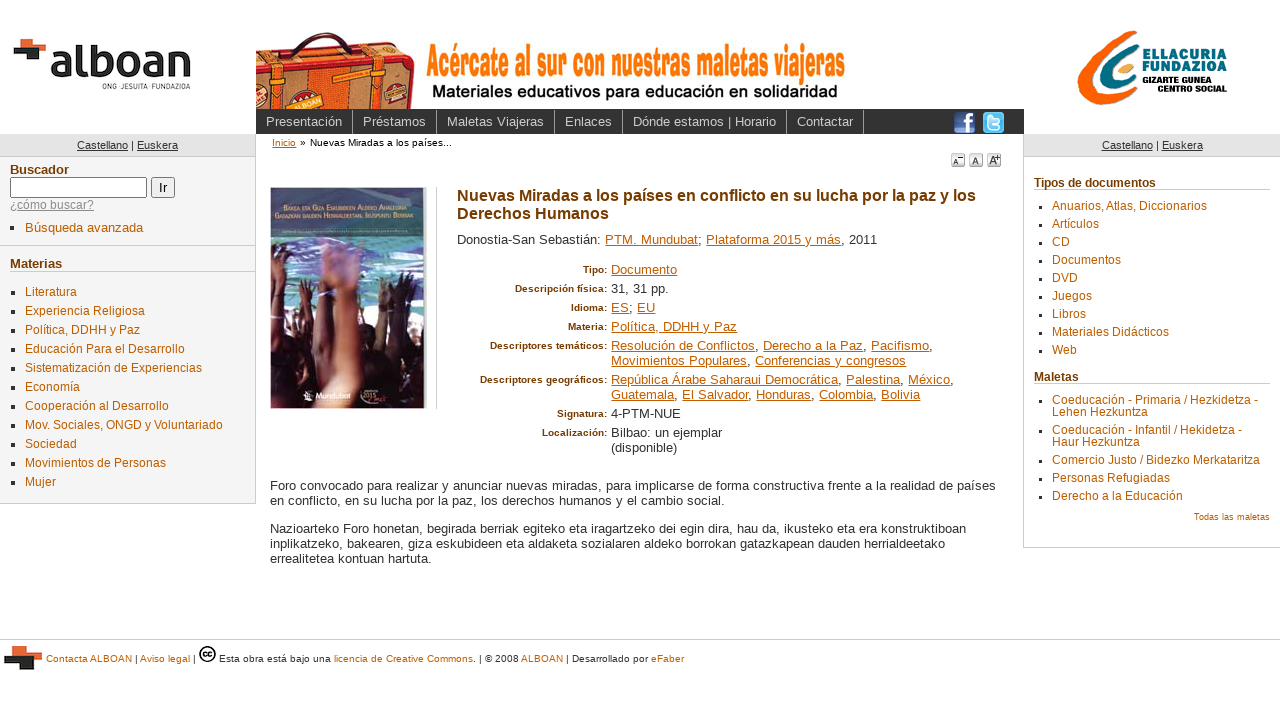

--- FILE ---
content_type: text/html; charset=utf-8
request_url: https://centroderecursos.alboan.org/es/registros/6946-nuevas-miradas-a-los
body_size: 5002
content:
<!DOCTYPE html PUBLIC "-//W3C//DTD XHTML 1.0 Transitional//EN"
       "http://www.w3.org/TR/xhtml1/DTD/xhtml1-transitional.dtd">

<html xmlns="http://www.w3.org/1999/xhtml" xml:lang="en" lang="en">
<head>
  <meta http-equiv="content-type" content="text/html;charset=UTF-8" />
  <title>Alboan::Biblioteca: Nuevas Miradas a los países en conflicto en su lucha por la paz y los Derechos Humanos </title>
  <link href="/stylesheets/style.css?1329130129" media="screen" rel="stylesheet" type="text/css" />
<link href="/stylesheets/public.css?1606474501" media="screen" rel="stylesheet" type="text/css" />
<link href="/stylesheets/registros.css?1271108356" media="screen" rel="stylesheet" type="text/css" />
<link href="/stylesheets/redbox_ef.css?1211921479" media="screen" rel="stylesheet" type="text/css" />
  <link href="/stylesheets/print.css?1324155838" media="print" rel="stylesheet" type="text/css" />
  
  <script src="/javascripts/prototype.js?1198833728" type="text/javascript"></script>
<script src="/javascripts/effects.js?1198833728" type="text/javascript"></script>
<script src="/javascripts/dragdrop.js?1198833728" type="text/javascript"></script>
<script src="/javascripts/controls.js?1198833728" type="text/javascript"></script>
<script src="/javascripts/application.js?1209497135" type="text/javascript"></script>
  <script src="/javascripts/external.js?1203543976" type="text/javascript"></script>
  <script src="/javascripts/redbox_ef.js?1211921479" type="text/javascript"></script>

   


  <!-- Google tag (gtag.js) -->
  <script async src="https://www.googletagmanager.com/gtag/js?id=G-5JFLCYVCMW"></script>
  <script>
    window.dataLayer = window.dataLayer || [];
    function gtag(){dataLayer.push(arguments);}
    gtag('js', new Date());
  
    gtag('config', 'G-5JFLCYVCMW');
  </script>

  <style>
  body {
    font-size: 90%;
  }
  </style>
</head>
<body>

  <div class="only4print">
  ALBOAN::Nuevas Miradas a los países en conflicto en su lucha por la paz y los Derechos Humanos  (https://centroderecursos.alboan.org/es/registros/6946-nuevas-miradas-a-los)
  </div>
  <div class="head">

<div class="logo es">
  <a href="http://www.alboan.org" rel="external"><span>ALBOAN</span></a>
</div>
<!--<div class="logo">
  <a href="http://www.alboan.org" rel="external"><img src="/images/logo.gif" alt="Alboan" /></a>
</div>
-->
<div class="head_content es">
 
 <div class="hat">
  <div class="banner">
   <div class="img">
    <a class="banner" href="https://centroderecursos.alboan.org/es"><span>470x61</span></a>
   </div>
  </div>
 </div>
 
 <div class="nav">
  <ul class="links">
   <li><a href="https://centroderecursos.alboan.org/es/info/presentation">Presentación</a></li>
   <li><a href="https://centroderecursos.alboan.org/es/prestamos">Préstamos</a></li>
   <li><a href="https://centroderecursos.alboan.org/es/info/maletas">Maletas Viajeras</a></li>
   <li><a href="https://centroderecursos.alboan.org/es/info/enlaces_de_interes">Enlaces</a></li>
   <li><a href="https://centroderecursos.alboan.org/es/info/address">Dónde estamos | Horario</a></li>
   <li><a href="https://centroderecursos.alboan.org/es/contactar">Contactar</a></li>
  </ul>
  <div class="social_links">
    <ul>
      <li class="facebook"><a href="https://www.facebook.com/alboan" rel="external"><span>Síguenos en Facebook</span></a></li>
      <li class="twitter"><a href="https://twitter.com/#!/ALBOANongd" rel="external"><span>Síguenos en Twitter</span></a></li>
    </ul>
  </div>    
 </div>
</div>
<div class="logos">
  <a href="http://www.centroellacuria.org/" rel="external"><img src="/images/centro_social_t.gif" alt="Centro social Ignacio Ellacuría" /></a>
</div>  
  </div>
  
  <div class="box">
   
   <div class="left_column">
    <div class="left-column-bg">
      <div class="language">
        <ul>
          <li><a href="/es/registros/6946-nuevas-miradas-a-los" 
                class="active">Castellano</a></li>
          <li>|</li>
          <li><a href="/eu/registros/6946-nuevas-miradas-a-los" class="passive">Euskera</a></li>
        </ul>
      </div>
      
      <div class="search">
        <h3><label>Buscador</label></h3>
        <form action="/es/registros/buscar" method="post"><div style="margin:0;padding:0"><input name="authenticity_token" type="hidden" value="ba7a80b08b8c8fc6d0ccca824cfbe2a7523dc9b5" /></div>          <input id="q" name="q" size="15" type="text" value="" /> <input name="commit" type="submit" value="Ir" />
        </form>        <div class="help">
        <span class="help_text_link" id="search_help_text_link">
        <a href="#" onclick="Element.show('search_help_text_div'); Element.hide('search_help_text_link'); return false;">¿cómo buscar?</a>
        </span>

        <div class="help_text" id="search_help_text_div" style="display:none;">
          <span class="hide_help_text">
            <a href="#" onclick="Element.hide('search_help_text_div'); Element.show('search_help_text_link'); return false;">esconder ayuda</a>
          </span>
          <p>Introduzca las palabras que quiere buscar. El sistema le mostrará todos los registros que contienen <b>cualquiera</b> de las <b>palabras</b>.</p> 

<p>Si quiere buscar una <b>frase</b>, escríbala entre <b>comillas</b>.</p>

<p>De la búsqueda se <b>excluyen</b> las palabras de una o dos letras así como las <b>palabras comunes</b> 'para', 'por', 'que', etc.</p>

<p>Por <b>ejemplo</b>, si busca <em>estado de los derechos</em> se mostrarán todos los registros que contienen las palabras <em>estado</em> y/o <em>derecho</em>. Pero si busca <em>"estado de los derechos"</em> saldrán sólo los registros que contienen la frase completa.</p>
        </div>
        </div>
 
        <div class="adv_search_link">
          <ul>
          <li><a href="/es/busqueda">Búsqueda avanzada</a></li>
          </ul>
        </div>
      </div>
      
      <div class="materias">
        <h3>Materias</h3>
        <ul>
        
        
        
        
          <li><a href="/es/materia/1471-literatura/registros" class="passive">Literatura</a></li>
          
        
        
          <li><a href="/es/materia/1478-experiencia-religiosa/registros" class="passive">Experiencia Religiosa</a></li>
          
        
        
          <li><a href="/es/materia/1507-politica-ddhh-y-paz/registros" class="passive">Política, DDHH y Paz</a></li>
          
        
        
          <li><a href="/es/materia/1598-educacion-para-el-desarrollo/registros" class="passive">Educación Para el Desarrollo</a></li>
          
        
        
          <li><a href="/es/materia/1637-sistematizacion-de-experiencias/registros" class="passive">Sistematización de Experiencias</a></li>
          
        
        
          <li><a href="/es/materia/1640-economia/registros" class="passive">Economía</a></li>
          
        
        
          <li><a href="/es/materia/1707-cooperacion-al-desarrollo/registros" class="passive">Cooperación al Desarrollo</a></li>
          
        
        
          <li><a href="/es/materia/1725-mov-sociales-ongd-y/registros" class="passive">Mov. Sociales, ONGD y Voluntariado</a></li>
          
        
        
          <li><a href="/es/materia/1777-sociedad/registros" class="passive">Sociedad</a></li>
          
        
        
          <li><a href="/es/materia/1850-movimientos-de-personas/registros" class="passive">Movimientos de Personas</a></li>
          
        
        
          <li><a href="/es/materia/1874-mujer/registros" class="passive">Mujer</a></li>
          
        
        </ul>
      </div>
      
    </div><!-- /left-column-bg -->

        
  
  </div><!-- /left -->
  
   <div class="content">
     <div class="padding">
      <div class="crumbs">
       <ul>
         <li><a href="https://centroderecursos.alboan.org/es">Inicio</a></li><li>&raquo;</li><li class="current">Nuevas Miradas a los países...</li>
       </ul>
      </div>
      <div class="fontsizes">
       <ul>
        <li class="fontsmall">
         <a href="/javascripts/change_font/small" onclick="new Ajax.Request('/javascripts/change_font/small.js', {asynchronous:true, evalScripts:true, parameters:'authenticity_token=' + encodeURIComponent('ba7a80b08b8c8fc6d0ccca824cfbe2a7523dc9b5')}); return false;"><span>A</span></a></li>
        <li class="fontmedium">
         <a href="/javascripts/change_font/medium" onclick="new Ajax.Request('/javascripts/change_font/medium.js', {asynchronous:true, evalScripts:true, parameters:'authenticity_token=' + encodeURIComponent('ba7a80b08b8c8fc6d0ccca824cfbe2a7523dc9b5')}); return false;"><span>A</span></a></li>
        <li class="fontlarge">
         <a href="/javascripts/change_font/large" onclick="new Ajax.Request('/javascripts/change_font/large.js', {asynchronous:true, evalScripts:true, parameters:'authenticity_token=' + encodeURIComponent('ba7a80b08b8c8fc6d0ccca824cfbe2a7523dc9b5')}); return false;"><span>A</span></a></li>
       </ul>
      </div>
      
      <div class="registro" id="registro_6946">
 <div class="box_content">
       <table class="one_book" cellpadding="0" cellspacing="0">
       <tr><td class="image">
         <div class="img_content">
           
           <div class="registro_img">
<img alt="portada Nuevas Miradas a los países en conflicto en su lucha por la paz y los Derechos Humanos = Bakea eta Giza Eskubideen aldeko ahalegina gatazkan dauden herrialdeetan. Ikuspuntu berriak" src="/covers/0001/2360/4_PTM_NUE.jpg?1336135698" />
              
  

</div>
           
           



     
         </div> 
        </td>
        <td class="text">   
        <div class="text_content">
         <span class="title">Nuevas Miradas a los países en conflicto en su lucha por la paz y los Derechos Humanos </span> 
         <span class="authors"></span>
         <span class="publishing">Donostia-San Sebastián: <a href="/es/editorial/3327-ptm-mundubat/registros">PTM. Mundubat</a>; <a href="/es/editorial/3747-plataforma-2015-y-mas/registros">Plataforma 2015 y más</a>, 2011</span>
        <span class="url"></span>
      
         <div class="article_source">
          
         </div>
      
         <div class="more_info">
         <table class="table_list" cellpadding="0" cellspacing="0">
          <tr><th>Tipo:</th><td><a href="/es/tipo/60-documentos/registros">Documento</a></td></tr>
          <tr><th>Descripción física:</th><td>31, 31 pp.</td></tr>
          
          
          
          <tr><th>Idioma:</th><td><a href="/es/idioma/145-es/registros">ES</a>; <a href="/es/idioma/123-eu/registros">EU</a></td></tr>
          </table>
          </div>
         
          <div class="descriptors ">
          <table class="table_list" cellpadding="0" cellspacing="0">
            <tr><th>Materia:</th><td><div class="politica,"><a href="/es/materia/1507-politica-ddhh-y-paz/registros">Política, DDHH y Paz</a></div></td></tr>
            <tr><th>Descriptores temáticos:</th><td><a href="/es/materia/1574-resolucion-de-conflictos/registros">Resolución de Conflictos</a>, <a href="/es/materia/1550-derecho-a-la-paz/registros">Derecho a la Paz</a>, <a href="/es/materia/1739-pacifismo/registros">Pacifismo</a>, <a href="/es/materia/1737-movimientos-populares/registros">Movimientos Populares</a>, <a href="/es/materia/1450-conferencias-y-congresos/registros">Conferencias y congresos</a></td></tr>
            <tr><th>Descriptores geográficos:</th><td><a href="/es/materia/1929-republica-arabe-saharaui-democratica/registros">República Árabe Saharaui Democrática</a>, <a href="/es/materia/2057-palestina/registros">Palestina</a>, <a href="/es/materia/1991-mexico/registros">México</a>, <a href="/es/materia/1983-guatemala/registros">Guatemala</a>, <a href="/es/materia/1979-el-salvador/registros">El Salvador</a>, <a href="/es/materia/1987-honduras/registros">Honduras</a>, <a href="/es/materia/1973-colombia/registros">Colombia</a>, <a href="/es/materia/1969-bolivia/registros">Bolivia</a></td></tr>
          </table>
          </div>
          
          <div class="signatura">
          <table class="table_list" cellpadding="0" cellspacing="0">
           <tr><th>Signatura:</th><td>4-PTM-NUE</td></tr>
           
           <tr>
              <th>Localización:</th>
              <td>
                 
                 <span class="loc_place">Bilbao: un ejemplar</span><span class="availablility_info">(disponible)</span>
                 
                 
                 
              </td>
           </tr>
           
          </table>
          </div>
             
          
        </div>
        </td>
        </tr>
      </table>

  <div class="text_content">
    <div class="summary">
     <p>Foro convocado para realizar y anunciar nuevas miradas, para implicarse de forma constructiva frente a la realidad de países en conflicto, en su lucha por la paz, los derechos humanos y el cambio social.</p>


	<p>Nazioarteko Foro honetan, begirada berriak egiteko eta iragartzeko dei egin dira, hau da, ikusteko eta era konstruktiboan inplikatzeko, bakearen, giza eskubideen eta aldaketa sozialaren aldeko borrokan gatazkapean dauden herrialdeetako errealitetea kontuan hartuta.</p>   
   </div>
  </div>


   
   
 </div>

</div>

     </div>
   </div><!-- /contnt -->

   <div class="rigth_column">
   
    <div class="language">
        <ul>
          <li><a href="/es/registros/6946-nuevas-miradas-a-los" 
                class="active">Castellano</a></li>
          <li>|</li>
          <li><a href="/eu/registros/6946-nuevas-miradas-a-los" class="passive">Euskera</a></li>
        </ul>
    </div>

    <div class="padding">

     <div class="one_block">
       <h3>Tipos de documentos</h3>
       <ul>
         
         <li><a href="/es/tipo/62-anuarios-atlas-diccionarios/registros">Anuarios, Atlas, Diccionarios</a></li>
         
         <li><a href="/es/tipo/61-articulos/registros">Artículos</a></li>
         
         <li><a href="/es/tipo/65-cd/registros">CD</a></li>
         
         <li><a href="/es/tipo/60-documentos/registros">Documentos</a></li>
         
         <li><a href="/es/tipo/63-dvd/registros">DVD</a></li>
         
         <li><a href="/es/tipo/64-juegos/registros">Juegos</a></li>
         
         <li><a href="/es/tipo/58-libros/registros">Libros</a></li>
         
         <li><a href="/es/tipo/59-materiales-didacticos/registros">Materiales Didácticos</a></li>
         
         <li><a href="/es/tipo/67-web/registros">Web</a></li>
         
       </ul>
     </div>
    
     <div class="one_block">     
       <h3>Maletas</h3>
       <ul>
         
           <li><a href="/es/cajas/23-coeducacion---primaria-">Coeducación - Primaria / Hezkidetza - Lehen Hezkuntza</a></li>
         
           <li><a href="/es/cajas/22-coeducacion---infantil-">Coeducación - Infantil / Hekidetza - Haur Hezkuntza</a></li>
         
           <li><a href="/es/cajas/4-comercio-justo--bidezko">Comercio Justo / Bidezko Merkataritza</a></li>
         
           <li><a href="/es/cajas/13-personas-refugiadas">Personas Refugiadas</a></li>
         
           <li><a href="/es/cajas/18-derecho-a-la-educacion">Derecho a la Educación</a></li>
         
       </ul>
       <div class="read_more"><a href="/es/cajas">Todas las maletas</a></div>
     </div> 
   
    </div>
   </div>
   
  </div>

<div class="footer">
 <div class="f_left">
  <span class="alboan_logo"><img align="left" alt="logo ALBOAN" height="24" hspace="4" src="/images/logoPie.png?1606474801" width="38" /></span> 
  <span class="alboan_link"><a href="https://www.alboan.org/es/contacto">Contacta ALBOAN</a></span> |
  <span class="alboan_link"><a href="https://www.alboan.org/es/aviso-legal-y-de-privacidad">Aviso legal</a></span> |
  <span class="cc_link">
  <a href="http://creativecommons.org/licenses/by-nc-sa/2.5/" rel="license"><img alt="Creative Commons License" src="/images/cc.png?1205140721" /></a> 
  Esta obra est&#225; bajo una <a rel="license"
  href="http://creativecommons.org/licenses/by-nc-sa/2.5/deed.es">licencia de Creative 
    Commons</a>.
  </span> |
  <span class="alboan_link">&copy; 2008 <a href="http://www.alboan.org">ALBOAN</a></span> |
  <span class="efaber_link">Desarrollado por <a href="http://www.efaber.net">eFaber</a></span>
 </div>
 <div class="f_right">
   
  
 </div>
</div>

 
 <script type="text/javascript">
 
 </script>

</body>
</html>


--- FILE ---
content_type: text/css
request_url: https://centroderecursos.alboan.org/stylesheets/public.css?1606474501
body_size: 12807
content:
html {
 margin: 0px;
 padding: 0px;
}

body {
 color: #333333;
 font-family: verdana,Arial,sans-serif;
 font-size: 90%;
 margin: 0px;
 padding: 0px;
}

div.only4print {
 display: none;
}

div.head, div.box, div.nav, div.pagination, div.footer,
div.internal_info, div.registro, div.page_titleandprint,
div.adv_serach_results_list, div.adv_search_form, div.start_new_search,
div.criterio_content, div.back2search, div.registros_info, div.fontsizes {
 float: left;
 width: 100%;
}

div.head, div.box, div.footer {
  min-width: 1100px;
}

div.logo {
 float: left;
 padding: 7px 0px;
 width: 20%;
 text-align: center;
}

div.logo a {
  display: block;
  width: 180;
  height: 53px;
  margin: 0px auto;
  margin-left: 12px;
  margin-top: 30px;
}

div.logo.es a {
  background: url(../images/logo_grande.png) no-repeat;
}

div.logo.eu a {
  background: url(../images/logo_grande.png) no-repeat;
}

div.logo a span {
 display: none;
}

div.head_content {
 float: left;
 width: 60%;
  margin-top: 5px;
}

div.head_content.es {
 background: url(../images/viajeras_es.jpg) no-repeat 0% 27px;
}

div.head_content.eu {
 background: url(../images/viajeras_eu.jpg) no-repeat 0% 27px;
}

div.banner {
 float: left;
 margin: 35px 0px 24px 9px;
}

div.hat>div.banner {
 margin: 35px 0px 24px 39px;
}

a.banner {
 display: block;
 width: 340px;
 height: 45px;
}

a.banner span {
 display: none;
}

div.img {
 float: left;
}

div.logos {
 float: right;
 background: #fff;
 width: 20%;
 text-align: center;
 margin-top: 30px;
}

div.logos img {
 border: none;
}

div.colaboradores h1 {
  font-size: 80%;
}

div.colaboradores a img {
  border: none;
}


div.nav {
 background: #333333;
}

div.nav ul {
 margin: 0px;
 padding: 1px 0px 0px 0px;
 list-style: none;
}

div.crumbs {
 float: left;
 width: 100%;
}

div.crumbs ul {
 margin: 0px;
 padding: 0px;
 list-style: none;
 font-size: 70%;
}

div.crumbs ul li {
	float: left;
	padding: 3px 2px 5px 2px;
	color: #000;
}

div.crumbs ul li a {
 color: #bd5f00;
}

div.nav {
 font-size: 1em;
}

div.nav ul.links {
 float: left;
}

div.nav ul.links li {
 float: left;
 padding: 3px 10px 5px 10px;
 border-right: solid 1px #999999;
}

div.nav ul.links li a {
 text-decoration: none;
 font-size: .9em;
 color: #cccccc;
}

div.nav ul.crumbs li a {
 color: #cccccc;
}

div.left_column {
 clear: left;
 float: left;
 margin: 0px 0px 40px 0px;
 padding: 0px;
 width: 20%;
}

div.left-column-bg {
 background-color: #f5f5f5;
 border-bottom: 1px solid #ccc;
 border-right: 1px solid #ccc;
}

div.language, div.rigth_column div.language {
 background-color: #e5e5e5;
 border-bottom:1px solid #ccc;
 color: #333;
 font-size: .8em;
 padding: 5px 0px;
 text-align:center;
}

div.language ul,  div.rigth_column div.language ul {
 margin: 0px;
 padding: 0px;
 list-style: none;
 font-size: 11px;
}

div.language ul li {
 display: inline;
}

div.language ul li a ,  div.rigth_column div.language ul li a {
 color: #333;
 text-decoration: underline;
}

div.search {
 border-bottom:1px solid #ccc;
 font-size: .9em;
 padding:5px 0px 5px 10px;
}

div.search h3 {
 margin: 0px;
 padding: 0px;
 color:#773c00;
 font-size: 1em;
}

div.materias {
 font-size: .9em;
 margin: 0px;
 padding: 0px 0px 10px 10px;
 position: relative;
}

div.materias h3 {
 border-bottom: 1px solid #ccc;
 padding: 10px 0px 0px 0px;
 margin-bottom: 10px;
}

div.materias ul, div.adv_search_link ul {
 margin: 2px 0px 2px 15px;
 padding: 0px;
 list-style: square;
 font-size: .9em;
}

div.adv_search_link ul {
 font-size: 1em;
 margin-top: 6px;
}

div.materias ul li, div.adv_search_link ul li {
 padding: 3px 0px;
}

div.materias ul li a, div.adv_search_link ul li a {
 color: #bd5f00;
 text-decoration: none;
}

div.materias ul li a:hover, div.adv_search_link ul li a:hover {
 text-decoration: underline;
}

div.content {
 float: left;
 width: 59.3%;
 padding-bottom: 60px;
}

div.fontsizes {
 margin-bottom: 20px;
}

div.fontsizes ul {
 float: right;
 list-style: none;
 margin: 0px;
 padding: 0px;
}

div.fontsizes ul li {
 float: left;
 margin: 0px 0px 0px 4px;
}

div.fontsizes ul li a {
 display: block;
 height: 14px;
 width: 14px;
}

li.fontsmall a {
 background: url(../images/a_m.gif) no-repeat;
}

li.fontmedium a {
 background: url(../images/a_n.gif) no-repeat;
}

li.fontlarge a {
 background: url(../images/a_g.gif) no-repeat;
}

div.fontsizes ul li a span {
 display: none;
}


div.content div.padding {
 /*font-size: .8em;*/
 padding: 0em 1em 1.4em 1em;

}


div.rigth_column {
 font-size: 80%;
 margin: 0px;
 border-bottom: 1px solid #ccc;
 border-left: 1px solid #ccc;
 float: right;
 width: 20%;
}

div.rigth_column div.padding {
 padding: 5px 10px 5px 10px;
}

div.rigth_column h3 {
 border-bottom: 1px solid #ccc;
 margin-top: 15px;
 padding: 0px;
}

div.rigth_column ul {
 margin: 10px 0px 10px 18px;
 padding: 0px;
}

div.rigth_column ul li {
 margin: 3px 0px 6px 0px;
}

div.rigth_column ul li a {
 color: #bd5f00;
 text-decoration: none;
}

div.rigth_column ul li a:hover {
 text-decoration: underline;
}

h3 {
 color: #773c00;
 font-family: Arial,sans-serif;
 font-size: 1em;
 margin: 0px 0px 0px 0px;
 padding: 0px;
}

ul {
 list-style-type: square;
}



div.description {
 /* display: none; */
}

div.description p {
 margin: 0px 0px 1em 0px;
 padding: 0px;
 font-size: .9em;
}

div.book_row {
 clear: both;
}

div.book_left {
 float: left;
 width: 48%;
 margin-bottom: 30px;
}

div.book_right {
 float: right;
 width: 48%;
 margin-bottom: 30px;
}

div.book_row img {
 float: left;
 width: 100px;
 margin-right: 15px;
 border: none;
}

div.book_row div.read_more {
 clear: both;
}

div.read_more {
 text-align: right;
 margin-bottom: 20px;
}

div.read_more a {
 color: #bd5f00;
 text-decoration: none;
 font-size: .8em;
}

span.loc_place {
 display: block;
}

div.read_more a:hover {
 text-decoration: underline;
}

div.content h1 {
 margin: 0px 0px 1em 0px;
 padding: 0px 0px 2px 0px;
 color: #773c00;
 font-size: 1.2em;
 border-bottom: solid 1px #cccccc;
}

div.page_titleandprint {
 border-bottom: solid 1px #cccccc;
 margin-bottom: 1em;
 padding-bottom: 2px;
}

div.content div.page_titleandprint h1 {
 border-bottom: none;
 float: left;
 margin: 0px;
 padding: 0px;
}

div.page_titleandprint div.print_link {
 float: right;
}

div.print_link img {
 border: none;
}


div.caja_descr p, div.info_description p {
 margin: 0px 0px 1em 0px;
 padding: 0px;
 font-size: .95em;
}

div.registros_info {
 margin-bottom: 1em;
 text-align: right;
 color: #6b6b6b;
 font-style: italic;
 font-size: .8em;
}

span.number {
 margin-right: 20px;
}

div.search_string {
  text-align: left;
}


table.reg_list {
 clear: both;
 margin: 0px 0px 20px 0px;
 padding: 0px;
}

table.reg_list td {
 vertical-align: top;
 padding-bottom: 22px;
}

table.reg_list td.img {
 padding-right: 10px;
 width: 50px;
}

table.reg_list td.img img, table.reg_list td.img a img {
 border: none;
 width: 50px;
}

/*
  Moved to registros.css

td.registro_data span.title, div.book_row span.title, div.registros_box span.title {
 display: block;
 margin-bottom: .2em;
}

td.registro_data span.title a, div.book_row span.title a, div.registros_box span.title a { 
 color: #773C00;
}

td.registro_data span.author, div.book_row span.author {
 font-size: .95em;
}

td.registro_data span.year, div.book_row span.year {
 font-size: .9em;
 font-style: italic;
 color: #848484;
}

td.registro_data span.title span.doc_type {
 color: #848484;
 font-size: 80%;	
 padding-left: 1em;
}
*/
div.book_row p {
 margin: 0px;
 padding: 0px;
 font-size: .9em;
}

div.book_row p a {
 color: #000;
}

div.pagination {
 border-top: solid 1px #ccc;
 padding-top: 4px;
 text-align: center;
 margin-bottom: 30px;
 font-size: .9em;
}

div.pagination a, div.pagination span {
 padding: 0px 2px;
 margin: 0px 4px;
}

div.pagination a {
 color: #c35f00;
 text-decoration: none;
}

div.pagination span.current {
 font-weight: bold;
 color: #773c00;
 font-size: 1.1em;
}

div.pagination span.disabled {
 color: #9a9a9a;
}

div.box_content h2 {
 color: #773C00;
 margin: 0px;
 padding: 0px;
 font-size: 1.1em;
 margin-bottom: .6em;
} 

div.footer {
 border-top: solid 1px #ccc;
 font-size: .7em;
 margin-bottom: 20px;
 padding-top: 6px;
}

div.footer a {
 color: #c25f00;
 text-decoration: none;
}

div.footer a img {
 border: none;
}

div.f_left {
 float: left;
}

div.f_right {
 float: right;
 width: 120px;
 margin-right: 4px;
 padding-top: 6px;
}

div.footer span.admin_link {
  float: right;
}

div.footer span.admin_link a {
 color: #818181;
 text-decoration: underline;
 margin-left: 1em;
}

span.error, span.notice {
 display: block;
 float: left;
 width: 100%;
 color: #fff;
 font-size: 14px;
 font-weight: bold;
 padding: 4px 0px;
 text-align: center;
 margin-bottom: 20px;
}

span.error {
 background: #cc0000;
}

span.notice {
 background: #00cc00; 
}

div.form_row {
 margin-bottom: 20px;
}

div.form_row label {
 font-size: 12px;
 font-weight: bold;
 color: #773C00;
}

div.info {
 margin-bottom: 20px;
}

div.info p {
 margin: 0px 0px .3em 0px;
 padding: 0px;
 font-size: .9em;
}

div.form_row input, div.form_row textarea {
 border: solid 1px;
 border-color: #8b8b8b #e1e1e1 #e1e1e1 #8b8b8b;
}

div.form_row input.submit_comment {
 border: solid 1px;
 border-color: #e1e1e1 #8b8b8b #8b8b8b #e1e1e1;
 width: 140px;
 margin-left: 140px;
}

div.form_row a {
 border: solid 1px;
 border-color: #e1e1e1 #8b8b8b #8b8b8b #e1e1e1;
 font-size: 12px;
 padding: 2px 14px 1px 14px;
 text-decoration: none;
 color: #676767;
 background: #cdcdcd;
}


div.fieldWithErrors input, div.fieldWithErrors textarea {
 /*border: solid 1px #b40000;*/
 background: #f7e3e3;
}

div.errorExplanation {
 border: solid 1px #e0b3b3;
 background: #f7e3e3;
 margin-bottom: 20px;
}

div.errorExplanation h2 {
 margin: 0px 0px 1em 0px;
 padding: 2px 0px;
 font-size: 1em;
 color: #fff;
 background: #e0b3b3;
 text-align: center;
}

div.errorExplanation p {
 margin: 0px 10px 1em 10px;
 padding: 0px;
 font-size: .95em;
}

div.errorExplanation ul {
 margin: 0px 10px 1em 2em;
 padding: 0px;
 font-size: .95em;
}

div.hidden {
	display: none;
}



div.criterio {
 float: left;
 width: 100%;
 margin-bottom: 1.6em;
 padding: 2px 0px;
 border: dotted #cdcdcd;
 border-width: 1px 0px;
 background: #fdefca;
}

div.criterio_delete {
 float: right;
 margin: 4px 4px 0px 0px;
}

div.criterio_result {
 float: left;
 margin-left: 4px;
}

div.criterio_text {
 font-size: .9em;
 color: #773c00;
}

div.criterio_records {
 font-size: .8em;
 font-style: italic;
}

div.criterio_records a {
 color: #c25f00;
}

div.criterio_delete img {
 border: none;
}

div.explanation {
 color: #773C00;
 font-size: .9em;
}

div.criterio_content {
 padding: 8px 0px;
 margin-bottom: 20px;
 background-color: #e7e7e7;
 border: solid #c0c0c0;
 border-width: 1px 0px;
}

table.criterio {
 margin: 2px 0px 4px 4px;
 padding: 0px;
}

table.criterio td {
 padding: 0px 10px 0px 0px;
}

td.criterio_select select, td.year_options select {
 border: solid 1px;
 border-color: #d2d2d2 #646464 #646464 #d2d2d2;
}

td.criterio_text input {
 border: solid 1px;
 border-color: #646464 #d2d2d2 #d2d2d2 #646464;
 color: #cdcdcd;
}

td.criterio_text input.user_text {
 color: #000;
}

input.txt_text, input.ac_text {
 width: 220px;
}

input.year_text {
 width: 100px;
}

td.criterio_submit input {
 border: solid 1px;
 border-color: #fff2e7 #974400 #974400 #fff2e7;
 background-color: #dd6400;
 color: #fff;
 font-weight: bold;
}

div.start_new_search {
 margin-bottom: 30px;
}

div.start_new_search ul {
 margin: 0px;
 padding: 0px;
 list-style: none;
}

div.start_new_search ul li {
 float: left;
 margin-right: 14px;
}

li.new_search a {
 border: solid 2px;
 border-color: #fafafa #848484 #848484 #fafafa;
 background: #e7e7e7;
 color: #000;
 text-decoration: none;
 padding: 1px 10px 2px;
 font-size: 11px;
 margin-top: 2px;
}

li.help {
 font-size: .85em;
 padding-top: 2px;
}

li.help a {
 color: #909090;
}

div.back2search {
 margin-bottom: 10px;
 text-align: left;
 font-style: normal;
}

div.back2search a {
 color: #c25f00;
 background: url(../images/goback.gif) no-repeat 0% 85%;
 padding-left: 14px;
}

div.email_result_form {
	margin-top: 2em;
}

div.caja_descr a, div.info_description a {
	color: #bd5f00;
}

div.not_found h2 {
 color: #773C00;
 margin: 0px;
 padding: 0px;
 font-size: 1.1em;
 margin-bottom: .6em;	
}

div.not_found a {
	color: #bd5f00;
}

div.social_links {
  float: right;
  margin: 3px 12px 0px 0px;
}

div.social_links ul {
  margin: 0px;
  padding: 0px;
  list-style: none;
}

div.social_links ul li {
  float: left;
  margin: 0px 8px 0px 0px;
}


div.social_links ul li a {
  display: block;
  width: 21px;
  height: 21px;
}

div.social_links ul li a span {
  display: none;
}

div.social_links ul li.twitter a {
   background: url(../images/twitter.gif) no-repeat;
}

div.social_links ul li.facebook a {
   background: url(../images/fb.png) no-repeat;
}
